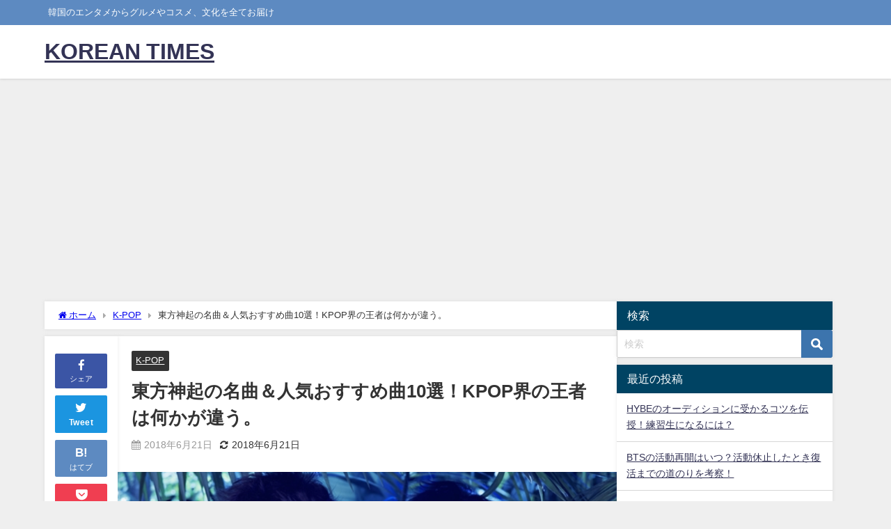

--- FILE ---
content_type: text/html; charset=UTF-8
request_url: http://kpop-times.com/2018/06/21/tvxq-recommend/
body_size: 17716
content:
<!DOCTYPE html>
<html lang="ja">
<head>
<meta charset="utf-8">
<meta http-equiv="X-UA-Compatible" content="IE=edge">
<meta name="viewport" content="width=device-width, initial-scale=1" />
<title>東方神起の名曲＆人気おすすめ曲10選！KPOP界の王者は何かが違う。 | KOREAN TIMES</title>
<meta name="description" content="2003年にデビューし、今でも世界中で大人気の東方神起。私は彼らが日本デビューしたあたりからずっと見ていました。 私にとって、5人の時の東方神起も2人になった東方神起も「東方神起」です。昔の曲には名曲">
<meta name="thumbnail" content="http://kpop-times.com/wp-content/uploads/2018/06/5abde67e8433e3f51a2a9ff95b63217e-150x150.png" /><!-- Diver OGP -->
<meta property="og:locale" content="ja_JP" />
<meta property="og:title" content="東方神起の名曲＆人気おすすめ曲10選！KPOP界の王者は何かが違う。" />
<meta property="og:description" content="2003年にデビューし、今でも世界中で大人気の東方神起。私は彼らが日本デビューしたあたりからずっと見ていました。 私にとって、5人の時の東方神起も2人になった東方神起も「東方神起」です。昔の曲には名曲" />
<meta property="og:type" content="article" />
<meta property="og:url" content="http://kpop-times.com/2018/06/21/tvxq-recommend/" />
<meta property="og:image" content="http://kpop-times.com/wp-content/uploads/2018/06/5abde67e8433e3f51a2a9ff95b63217e.png" />
<meta property="og:site_name" content="KOREAN TIMES" />
<meta name="twitter:card" content="summary_large_image" />
<meta name="twitter:title" content="東方神起の名曲＆人気おすすめ曲10選！KPOP界の王者は何かが違う。" />
<meta name="twitter:url" content="http://kpop-times.com/2018/06/21/tvxq-recommend/" />
<meta name="twitter:description" content="2003年にデビューし、今でも世界中で大人気の東方神起。私は彼らが日本デビューしたあたりからずっと見ていました。 私にとって、5人の時の東方神起も2人になった東方神起も「東方神起」です。昔の曲には名曲" />
<meta name="twitter:image" content="http://kpop-times.com/wp-content/uploads/2018/06/5abde67e8433e3f51a2a9ff95b63217e.png" />
<!-- / Diver OGP -->
<link rel="canonical" href="http://kpop-times.com/2018/06/21/tvxq-recommend/">
<link rel="shortcut icon" href="">
<!--[if IE]>
		<link rel="shortcut icon" href="">
<![endif]-->
<link rel="apple-touch-icon" href="" />

<!-- All in One SEO Pack 2.4.3.1 by Michael Torbert of Semper Fi Web Design[188,229] -->
<link rel="canonical" href="http://kpop-times.com/2018/06/21/tvxq-recommend/" />
<!-- /all in one seo pack -->
<link rel='dns-prefetch' href='//cdnjs.cloudflare.com' />
<link rel='dns-prefetch' href='//s.w.org' />
<link rel="alternate" type="application/rss+xml" title="KOREAN TIMES &raquo; フィード" href="http://kpop-times.com/feed/" />
<link rel="alternate" type="application/rss+xml" title="KOREAN TIMES &raquo; コメントフィード" href="http://kpop-times.com/comments/feed/" />
<link rel="alternate" type="application/rss+xml" title="KOREAN TIMES &raquo; 東方神起の名曲＆人気おすすめ曲10選！KPOP界の王者は何かが違う。 のコメントのフィード" href="http://kpop-times.com/2018/06/21/tvxq-recommend/feed/" />
<link rel='stylesheet'   href='http://kpop-times.com/wp-content/themes/diver/css/style.min.css?ver=4.9.28&#038;theme=4.9.9'  media='all'>
<link rel='stylesheet'   href='http://kpop-times.com/wp-content/themes/diver_child/style.css?theme=4.9.9'  media='all'>
<script src='http://kpop-times.com/wp-includes/js/jquery/jquery.js?ver=1.12.4&#038;theme=4.9.9'></script>
<script src='http://kpop-times.com/wp-includes/js/jquery/jquery-migrate.min.js?ver=1.4.1&#038;theme=4.9.9'></script>
<link rel='https://api.w.org/' href='http://kpop-times.com/wp-json/' />
<link rel="EditURI" type="application/rsd+xml" title="RSD" href="http://kpop-times.com/xmlrpc.php?rsd" />
<link rel="wlwmanifest" type="application/wlwmanifest+xml" href="http://kpop-times.com/wp-includes/wlwmanifest.xml" /> 
<meta name="generator" content="WordPress 4.9.28" />
<link rel='shortlink' href='http://kpop-times.com/?p=955' />
<link rel="alternate" type="application/json+oembed" href="http://kpop-times.com/wp-json/oembed/1.0/embed?url=http%3A%2F%2Fkpop-times.com%2F2018%2F06%2F21%2Ftvxq-recommend%2F" />
<link rel="alternate" type="text/xml+oembed" href="http://kpop-times.com/wp-json/oembed/1.0/embed?url=http%3A%2F%2Fkpop-times.com%2F2018%2F06%2F21%2Ftvxq-recommend%2F&#038;format=xml" />
<script async src="https://pagead2.googlesyndication.com/pagead/js/adsbygoogle.js?client=ca-pub-1253861627861314"
     crossorigin="anonymous"></script><script type="application/ld+json" class="json-ld">[
    {
        "@context": "https://schema.org",
        "@type": "BlogPosting",
        "mainEntityOfPage": {
            "@type": "WebPage",
            "@id": "http://kpop-times.com/2018/06/21/tvxq-recommend/"
        },
        "headline": "東方神起の名曲＆人気おすすめ曲10選！KPOP界の王者は何かが違う。",
        "image": [
            "http://kpop-times.com/wp-content/uploads/2018/06/5abde67e8433e3f51a2a9ff95b63217e.png",
            "http://kpop-times.com/wp-content/uploads/2018/06/5abde67e8433e3f51a2a9ff95b63217e-300x172.png",
            "http://kpop-times.com/wp-content/uploads/2018/06/5abde67e8433e3f51a2a9ff95b63217e-150x150.png"
        ],
        "description": "2003年にデビューし、今でも世界中で大人気の東方神起。私は彼らが日本デビューしたあたりからずっと見ていました。 私にとって、5人の時の東方神起も2人になった東方神起も「東方神起」です。昔の曲には名曲",
        "datePublished": "2018-06-21T08:41:20+00:00",
        "dateModified": "2018-06-21T08:41:20+00:00",
        "articleSection": [
            "K-POP"
        ],
        "author": {
            "@type": "Person",
            "name": "kdragon725",
            "url": "http://kpop-times.com/author/kdragon725/"
        },
        "publisher": {
            "@context": "http://schema.org",
            "@type": "Organization",
            "name": "KOREAN TIMES",
            "description": "韓国のエンタメからグルメやコスメ、文化を全てお届け",
            "logo": null
        }
    }
]</script>
<style>body{background-image:url('');}</style> <style> #onlynav ul ul,#nav_fixed #nav ul ul,.header-logo #nav ul ul {visibility:hidden;opacity:0;transition:.2s ease-in-out;transform:translateY(10px);}#onlynav ul ul ul,#nav_fixed #nav ul ul ul,.header-logo #nav ul ul ul {transform:translateX(-20px) translateY(0);}#onlynav ul li:hover > ul,#nav_fixed #nav ul li:hover > ul,.header-logo #nav ul li:hover > ul{visibility:visible;opacity:1;transform:translateY(0);}#onlynav ul ul li:hover > ul,#nav_fixed #nav ul ul li:hover > ul,.header-logo #nav ul ul li:hover > ul{transform:translateX(0) translateY(0);}</style><style>body{background-color:#efefef;color:#333333;}:where(a){color:#333355;}:where(a):hover{color:#6495ED}:where(.content){color:#000;}:where(.content) a{color:#6f97bc;}:where(.content) a:hover{color:#6495ED;}.header-wrap,#header ul.sub-menu, #header ul.children,#scrollnav,.description_sp{background:#ffffff;color:#333333}.header-wrap a,#scrollnav a,div.logo_title{color:#333355;}.header-wrap a:hover,div.logo_title:hover{color:#6495ED}.drawer-nav-btn span{background-color:#333355;}.drawer-nav-btn:before,.drawer-nav-btn:after {border-color:#333355;}#scrollnav ul li a{background:rgba(255,255,255,.8);color:#505050}.header_small_menu{background:#5d8ac1;color:#fff}.header_small_menu a{color:#fff}.header_small_menu a:hover{color:#6495ED}#nav_fixed.fixed, #nav_fixed #nav ul ul{background:#ffffff;color:#333333}#nav_fixed.fixed a,#nav_fixed .logo_title{color:#333355}#nav_fixed.fixed a:hover{color:#6495ED}#nav_fixed .drawer-nav-btn:before,#nav_fixed .drawer-nav-btn:after{border-color:#333355;}#nav_fixed .drawer-nav-btn span{background-color:#333355;}#onlynav{background:#fff;color:#333}#onlynav ul li a{color:#333}#onlynav ul ul.sub-menu{background:#fff}#onlynav div > ul > li > a:before{border-color:#333}#onlynav ul > li:hover > a:hover,#onlynav ul>li:hover>a,#onlynav ul>li:hover li:hover>a,#onlynav ul li:hover ul li ul li:hover > a{background:#5d8ac1;color:#fff}#onlynav ul li ul li ul:before{border-left-color:#fff}#onlynav ul li:last-child ul li ul:before{border-right-color:#fff}#bigfooter{background:#fff;color:#333333}#bigfooter a{color:#333355}#bigfooter a:hover{color:#6495ED}#footer{background:#fff;color:#999}#footer a{color:#333355}#footer a:hover{color:#6495ED}#sidebar .widget{background:#fff;color:#333;}#sidebar .widget a{color:#333355;}#sidebar .widget a:hover{color:#6495ED;}.post-box-contents,#main-wrap #pickup_posts_container img,.hentry, #single-main .post-sub,.navigation,.single_thumbnail,.in_loop,#breadcrumb,.pickup-cat-list,.maintop-widget, .mainbottom-widget,#share_plz,.sticky-post-box,.catpage_content_wrap,.cat-post-main{background:#fff;}.post-box{border-color:#eee;}.drawer_content_title,.searchbox_content_title{background:#eee;color:#333;}.drawer-nav,#header_search{background:#fff}.drawer-nav,.drawer-nav a,#header_search,#header_search a{color:#000}#footer_sticky_menu{background:rgba(255,255,255,.8)}.footermenu_col{background:rgba(255,255,255,.8);color:#333;}a.page-numbers{background:#afafaf;color:#fff;}.pagination .current{background:#607d8b;color:#fff;}</style><style>@media screen and (min-width:1201px){#main-wrap,.header-wrap .header-logo,.header_small_content,.bigfooter_wrap,.footer_content,.container_top_widget,.container_bottom_widget{width:90;}}@media screen and (max-width:1200px){ #main-wrap,.header-wrap .header-logo, .header_small_content, .bigfooter_wrap,.footer_content, .container_top_widget, .container_bottom_widget{width:96;}}@media screen and (max-width:768px){#main-wrap,.header-wrap .header-logo,.header_small_content,.bigfooter_wrap,.footer_content,.container_top_widget,.container_bottom_widget{width:100%;}}@media screen and (min-width:960px){#sidebar {width:310px;}}</style><style>@media screen and (min-width:1201px){#main-wrap{width:90;}}@media screen and (max-width:1200px){ #main-wrap{width:96;}}</style><style type="text/css" id="diver-custom-heading-css">.content h2:where(:not([class])),:where(.is-editor-blocks) :where(.content) h2:not(.sc_heading){color:#fff;background-color:#607d8b;text-align:left;border-radius:5px;}.content h3:where(:not([class])),:where(.is-editor-blocks) :where(.content) h3:not(.sc_heading){color:#000;background-color:#000;text-align:left;border-bottom:2px solid #000;background:transparent;padding-left:0px;padding-right:0px;}.content h4:where(:not([class])),:where(.is-editor-blocks) :where(.content) h4:not(.sc_heading){color:#000;background-color:#000;text-align:left;background:transparent;display:flex;align-items:center;padding:0px;}.content h4:where(:not([class])):before,:where(.is-editor-blocks) :where(.content) h4:not(.sc_heading):before{content:"";width:.6em;height:.6em;margin-right:.6em;background-color:#000;transform:rotate(45deg);}.content h5:where(:not([class])),:where(.is-editor-blocks) :where(.content) h5:not(.sc_heading){color:#000;}</style><style type="text/css">.broken_link, a.broken_link {
	text-decoration: line-through;
}</style>
<script src="https://www.youtube.com/iframe_api"></script>

</head>
<body itemscope="itemscope" itemtype="http://schema.org/WebPage" class="post-template-default single single-post postid-955 single-format-standard l-sidebar-right">

<div id="container">
<!-- header -->
	<!-- lpページでは表示しない -->
	<div id="header" class="clearfix">
					<header class="header-wrap" role="banner" itemscope="itemscope" itemtype="http://schema.org/WPHeader">
			<div class="header_small_menu clearfix">
		<div class="header_small_content">
			<div id="description">韓国のエンタメからグルメやコスメ、文化を全てお届け</div>
			<nav class="header_small_menu_right" role="navigation" itemscope="itemscope" itemtype="http://scheme.org/SiteNavigationElement">
							</nav>
		</div>
	</div>

			<div class="header-logo clearfix">
				

				<!-- /Navigation -->

								<div id="logo">
										<a href="http://kpop-times.com/">
													<div class="logo_title">KOREAN TIMES</div>
											</a>
				</div>
									<nav id="nav" role="navigation" itemscope="itemscope" itemtype="http://scheme.org/SiteNavigationElement">
											</nav>
							</div>
		</header>
		<nav id="scrollnav" role="navigation" itemscope="itemscope" itemtype="http://scheme.org/SiteNavigationElement">
					</nav>
		
		<div id="nav_fixed">
		<div class="header-logo clearfix">
			<!-- Navigation -->
			

			<!-- /Navigation -->
			<div class="logo clearfix">
				<a href="http://kpop-times.com/">
											<div class="logo_title">KOREAN TIMES</div>
									</a>
			</div>
					<nav id="nav" role="navigation" itemscope="itemscope" itemtype="http://scheme.org/SiteNavigationElement">
							</nav>
				</div>
	</div>
							</div>
	<div class="d_sp">
		</div>
	
	<div id="main-wrap">
	<!-- main -->
		<div class="l-main-container">
		<main id="single-main"  style="margin-right:-330px;padding-right:330px;" role="main">
					
								<div id="breadcrumb"><ul itemscope itemtype="http://schema.org/BreadcrumbList"><li itemprop="itemListElement" itemscope itemtype="http://schema.org/ListItem"><a href="http://kpop-times.com/" itemprop="item"><span itemprop="name"><i class="fa fa-home" aria-hidden="true"></i> ホーム</span></a><meta itemprop="position" content="1" /></li><li itemprop="itemListElement" itemscope itemtype="http://schema.org/ListItem"><a href="http://kpop-times.com/category/k-pop/" itemprop="item"><span itemprop="name">K-POP</span></a><meta itemprop="position" content="2" /></li><li itemprop="itemListElement" itemscope itemtype="http://schema.org/ListItem"><span itemprop="name">東方神起の名曲＆人気おすすめ曲10選！KPOP界の王者は何かが違う。</span><meta itemprop="position" content="3" /></li></ul></div> 
					<div id="content_area" class="fadeIn animated">
						<div class="content_area_side">
	<div id="share_plz">

		
			<div class="fb-like share_sns" data-href="http%3A%2F%2Fkpop-times.com%2F2018%2F06%2F21%2Ftvxq-recommend%2F" data-layout="box_count" data-action="like" data-show-faces="true" data-share="false"></div>

			<div class="share-fb share_sns">
			<a href="http://www.facebook.com/share.php?u=http%3A%2F%2Fkpop-times.com%2F2018%2F06%2F21%2Ftvxq-recommend%2F" onclick="window.open(this.href,'FBwindow','width=650,height=450,menubar=no,toolbar=no,scrollbars=yes');return false;" title="Facebookでシェア"><i class="fa fa-facebook" style="font-size:1.5em;padding-top: 4px;"></i><br>シェア
						</a>
			</div>
							<div class="sc-tw share_sns"><a data-url="http%3A%2F%2Fkpop-times.com%2F2018%2F06%2F21%2Ftvxq-recommend%2F" href="http://twitter.com/share?text=%E6%9D%B1%E6%96%B9%E7%A5%9E%E8%B5%B7%E3%81%AE%E5%90%8D%E6%9B%B2%EF%BC%86%E4%BA%BA%E6%B0%97%E3%81%8A%E3%81%99%E3%81%99%E3%82%81%E6%9B%B210%E9%81%B8%EF%BC%81KPOP%E7%95%8C%E3%81%AE%E7%8E%8B%E8%80%85%E3%81%AF%E4%BD%95%E3%81%8B%E3%81%8C%E9%81%95%E3%81%86%E3%80%82&url=http%3A%2F%2Fkpop-times.com%2F2018%2F06%2F21%2Ftvxq-recommend%2F" data-lang="ja" data-dnt="false" target="_blank"><i class="fa fa-twitter" style="font-size:1.5em;padding-top: 4px;"></i><br>Tweet
						</a></div>

		
					<div class="share-hatebu share_sns">       
			<a href="http://b.hatena.ne.jp/add?mode=confirm&url=http%3A%2F%2Fkpop-times.com%2F2018%2F06%2F21%2Ftvxq-recommend%2F&title=%E6%9D%B1%E6%96%B9%E7%A5%9E%E8%B5%B7%E3%81%AE%E5%90%8D%E6%9B%B2%EF%BC%86%E4%BA%BA%E6%B0%97%E3%81%8A%E3%81%99%E3%81%99%E3%82%81%E6%9B%B210%E9%81%B8%EF%BC%81KPOP%E7%95%8C%E3%81%AE%E7%8E%8B%E8%80%85%E3%81%AF%E4%BD%95%E3%81%8B%E3%81%8C%E9%81%95%E3%81%86%E3%80%82" onclick="window.open(this.href, 'HBwindow', 'width=600, height=400, menubar=no, toolbar=no, scrollbars=yes'); return false;" target="_blank"><div style="font-weight: bold;font-size: 1.5em">B!</div><span class="text">はてブ</span></a>
			</div>
		
					<div class="share-pocket share_sns">
			<a href="http://getpocket.com/edit?url=http%3A%2F%2Fkpop-times.com%2F2018%2F06%2F21%2Ftvxq-recommend%2F&title=%E6%9D%B1%E6%96%B9%E7%A5%9E%E8%B5%B7%E3%81%AE%E5%90%8D%E6%9B%B2%EF%BC%86%E4%BA%BA%E6%B0%97%E3%81%8A%E3%81%99%E3%81%99%E3%82%81%E6%9B%B210%E9%81%B8%EF%BC%81KPOP%E7%95%8C%E3%81%AE%E7%8E%8B%E8%80%85%E3%81%AF%E4%BD%95%E3%81%8B%E3%81%8C%E9%81%95%E3%81%86%E3%80%82" onclick="window.open(this.href, 'FBwindow', 'width=550, height=350, menubar=no, toolbar=no, scrollbars=yes'); return false;"><i class="fa fa-get-pocket" style="font-weight: bold;font-size: 1.5em"></i><span class="text">Pocket</span>
							</a></div>
		
							<div class="share-feedly share_sns">
			<a href="https://feedly.com/i/subscription/feed%2Fhttp%3A%2F%2Fkpop-times.com%2Ffeed" target="_blank"><i class="fa fa-rss" aria-hidden="true" style="font-weight: bold;font-size: 1.5em"></i><span class="text">Feedly</span>
						</a></div>
			</div>
</div>
						<article id="post-955" class="post-955 post type-post status-publish format-standard has-post-thumbnail hentry category-k-pop">
							<header>
								<div class="post-meta clearfix">
									<div class="cat-tag">
																					<div class="single-post-category" style="background:"><a href="http://kpop-times.com/category/k-pop/" rel="category tag">K-POP</a></div>
																													</div>

									<h1 class="single-post-title entry-title">東方神起の名曲＆人気おすすめ曲10選！KPOP界の王者は何かが違う。</h1>
									<div class="post-meta-bottom">
																			<time class="single-post-date published updated" datetime="2018-06-21"><i class="fa fa-calendar" aria-hidden="true"></i>2018年6月21日</time>
																												<time class="single-post-date modified" datetime="2018-06-21"><i class="fa fa-refresh" aria-hidden="true"></i>2018年6月21日</time>
																		
									</div>
																	</div>
								<figure class="single_thumbnail lazyload" data-bg="http://kpop-times.com/wp-content/uploads/2018/06/5abde67e8433e3f51a2a9ff95b63217e.png"><img src="http://kpop-times.com/wp-content/uploads/2018/06/5abde67e8433e3f51a2a9ff95b63217e.png" width="1292" height="740" alt="東方神起の名曲＆人気おすすめ曲10選！KPOP界の王者は何かが違う。"></figure>

<div class="share" >
			<div class="sns big c5">
			<ul class="clearfix">
			<!--Facebookボタン-->  
			    
			<li>
			<a class="facebook" href="https://www.facebook.com/share.php?u=http%3A%2F%2Fkpop-times.com%2F2018%2F06%2F21%2Ftvxq-recommend%2F" onclick="window.open(this.href, 'FBwindow', 'width=650, height=450, menubar=no, toolbar=no, scrollbars=yes'); return false;"><i class="fa fa-facebook"></i><span class="sns_name">Facebook</span>
						</a>
			</li>
			
			<!--ツイートボタン-->
						<li> 
			<a class="twitter" target="blank" href="https://twitter.com/intent/tweet?url=http%3A%2F%2Fkpop-times.com%2F2018%2F06%2F21%2Ftvxq-recommend%2F&text=%E6%9D%B1%E6%96%B9%E7%A5%9E%E8%B5%B7%E3%81%AE%E5%90%8D%E6%9B%B2%EF%BC%86%E4%BA%BA%E6%B0%97%E3%81%8A%E3%81%99%E3%81%99%E3%82%81%E6%9B%B210%E9%81%B8%EF%BC%81KPOP%E7%95%8C%E3%81%AE%E7%8E%8B%E8%80%85%E3%81%AF%E4%BD%95%E3%81%8B%E3%81%8C%E9%81%95%E3%81%86%E3%80%82&tw_p=tweetbutton"><i class="fa fa-twitter"></i><span class="sns_name">Twitter</span>
						</a>
			</li>
			
			<!--はてブボタン--> 
			     
			<li>       
			<a class="hatebu" href="https://b.hatena.ne.jp/add?mode=confirm&url=http%3A%2F%2Fkpop-times.com%2F2018%2F06%2F21%2Ftvxq-recommend%2F&title=%E6%9D%B1%E6%96%B9%E7%A5%9E%E8%B5%B7%E3%81%AE%E5%90%8D%E6%9B%B2%EF%BC%86%E4%BA%BA%E6%B0%97%E3%81%8A%E3%81%99%E3%81%99%E3%82%81%E6%9B%B210%E9%81%B8%EF%BC%81KPOP%E7%95%8C%E3%81%AE%E7%8E%8B%E8%80%85%E3%81%AF%E4%BD%95%E3%81%8B%E3%81%8C%E9%81%95%E3%81%86%E3%80%82" onclick="window.open(this.href, 'HBwindow', 'width=600, height=400, menubar=no, toolbar=no, scrollbars=yes'); return false;" target="_blank"><span class="sns_name">はてブ</span>
						</a>
			</li>
			

			<!--LINEボタン--> 
			
			<!--ポケットボタン-->  
			       
			<li>
			<a class="pocket" href="https://getpocket.com/edit?url=http%3A%2F%2Fkpop-times.com%2F2018%2F06%2F21%2Ftvxq-recommend%2F&title=%E6%9D%B1%E6%96%B9%E7%A5%9E%E8%B5%B7%E3%81%AE%E5%90%8D%E6%9B%B2%EF%BC%86%E4%BA%BA%E6%B0%97%E3%81%8A%E3%81%99%E3%81%99%E3%82%81%E6%9B%B210%E9%81%B8%EF%BC%81KPOP%E7%95%8C%E3%81%AE%E7%8E%8B%E8%80%85%E3%81%AF%E4%BD%95%E3%81%8B%E3%81%8C%E9%81%95%E3%81%86%E3%80%82" onclick="window.open(this.href, 'FBwindow', 'width=550, height=350, menubar=no, toolbar=no, scrollbars=yes'); return false;"><i class="fa fa-get-pocket"></i><span class="sns_name">Pocket</span>
						</a></li>
			
			<!--Feedly-->  
			  
			     
			<li>
			<a class="feedly" href="https://feedly.com/i/subscription/feed%2Fhttp%3A%2F%2Fkpop-times.com%2Ffeed" target="_blank"><i class="fa fa-rss" aria-hidden="true"></i><span class="sns_name">Feedly</span>
						</a></li>
						</ul>

		</div>
	</div>
							</header>
							<section class="single-post-main">
																		

									<div class="content">
																		<p><strong>2003年にデビューし、今でも世界中で大人気の東方神起</strong>。私は彼らが日本デビューしたあたりからずっと見ていました。</p>
<p>私にとって、<strong>5人の時の東方神起も2人になった東方神起も「東方神起」です</strong>。昔の曲には名曲も多く、その曲は2人体制になった今も語り継がれています。</p>
<p>今回は、日本で大記録を次々に打ち立てている東方神起の歴史を改めて振り返る意味も込めて、<strong><span style="color: #ff0000;">「東方神起の名曲＆人気おすすめ曲10選」</span></strong>をお届けします。</p>
<h2>目次</h2>
<ul>
<li><strong>日本で数々の記録を打ち立てる東方神起</strong></li>
<li><strong>東方神起が今の「KPOPブーム」を作った</strong></li>
<li><strong>東方神起の名曲＆人気おすすめ曲10選</strong></li>
<li><strong>今後も世界中でKING OF KPOPとして在り続ける東方神起</strong></li>
</ul>
<h3>日本で数々の記録を打ち立てる東方神起</h3>
<p><img class="aligncenter wp-image-981 size-large" src="http://kpop-times.com/wp-content/uploads/2018/06/f9c37f85c69c5a2ff11ee7fd3de47ed0-1024x689.png" alt="東方神起" width="680" height="458" srcset="http://kpop-times.com/wp-content/uploads/2018/06/f9c37f85c69c5a2ff11ee7fd3de47ed0-1024x689.png 1024w, http://kpop-times.com/wp-content/uploads/2018/06/f9c37f85c69c5a2ff11ee7fd3de47ed0-300x202.png 300w, http://kpop-times.com/wp-content/uploads/2018/06/f9c37f85c69c5a2ff11ee7fd3de47ed0-768x517.png 768w, http://kpop-times.com/wp-content/uploads/2018/06/f9c37f85c69c5a2ff11ee7fd3de47ed0-320x215.png 320w, http://kpop-times.com/wp-content/uploads/2018/06/f9c37f85c69c5a2ff11ee7fd3de47ed0.png 1314w" sizes="(max-width: 680px) 100vw, 680px" /></p>
<p><strong>先日の日産スタジアムライブを大成功に終えた、東方神起</strong>。こんなに頻繁に日産スタジアムでライブをするKPOPアイドルは、なかなかいません。</p>
<p>このようにライブ動員数やCD売り上げなど、<strong><span style="color: #ff0000;">数々の記録を打ち立てているのが東方神起</span></strong>です。普通は除隊後の活動は、入隊前よりも上手くいかないのですが、東方神起は逆。</p>
<p><strong>除隊後も日本での人気が根強く、未だに新しいファンも増えています</strong>。デビュー時は5人でしたが、メンバーの脱退など様々な壁を乗り越えてきたからこその今。</p>
<p>ファンも、東方神起を守ってくれている2人を応援したいという気持ちが強いのでしょう。<strong>ファンと共に歩んだ苦楽は、今の東方神起の2人にとってもかけがえのない存在</strong>。</p>
<p>日本での輝かしい記録の裏には、<strong>「ファンと東方神起の絆」</strong>が隠されているのです。</p>
<h3>東方神起が今の「KPOPブーム」を作った</h3>
<p><img class="aligncenter wp-image-982 size-large" src="http://kpop-times.com/wp-content/uploads/2018/06/2a20d78617add4b5508d113ceca30538-1024x581.png" alt="東方神起" width="680" height="386" srcset="http://kpop-times.com/wp-content/uploads/2018/06/2a20d78617add4b5508d113ceca30538-1024x581.png 1024w, http://kpop-times.com/wp-content/uploads/2018/06/2a20d78617add4b5508d113ceca30538-300x170.png 300w, http://kpop-times.com/wp-content/uploads/2018/06/2a20d78617add4b5508d113ceca30538-768x436.png 768w, http://kpop-times.com/wp-content/uploads/2018/06/2a20d78617add4b5508d113ceca30538-320x182.png 320w, http://kpop-times.com/wp-content/uploads/2018/06/2a20d78617add4b5508d113ceca30538.png 1262w" sizes="(max-width: 680px) 100vw, 680px" /></p>
<p>防弾少年団やTWICEなど、大変多くのKPOPグループが日本で活動していますが、<strong><span style="color: #ff0000;">この当たり前の状況を作ってくれたのは「東方神起」なのです<span style="color: #000000;">。</span></span></strong></p>
<p>悲しくも、10代前半の子達は東方神起をあまり知らない。名前は聞いたことがあっても、曲はあまり聴かない。</p>
<p>しかし、別にそれが悪いとは言いません。<strong>何を聴くか、誰を好きになるのかは自由</strong>ですから。ただ、KPOPを愛している人たちに、<strong>「今のKPOPブームがあるのは東方神起の活動があったから」</strong>ということを、頭の隅に置いておいてほしいです。</p>
<p>まだKPOPが日本に浸透していないころから日本で地道に活動をし、時には批判されることもありながら、頑張って活動してきました。</p>
<p><strong>その血と涙の努力が、今のKPOPブームのきっかけに繋がっている</strong>のです。</p>
<h3>東方神起の名曲＆人気おすすめ曲10選</h3>
<p>ここでは東方神起の歴史や時代を知るために、<strong><span style="color: #ff0000;">「東方神起の名曲＆人気おすすめ曲10選」</span></strong>をお届けします。</p>
<p><strong>今活躍している若手KPOPアイドルも、憧れる東方神起</strong>。彼らの素敵な楽曲を見ていきましょう。</p>
<h4>①Purple Line</h4>
<p><div class="youtube-container"><iframe src="//www.youtube.com/embed/_1OIO3cYpzo" width="562" height="315" allowfullscreen="allowfullscreen"></iframe></div></p>
<p>Purple Lineは<span style="color: #0000ff;"><strong>「とにかくダンスがかっこいい」</strong></span>。ステージでのパワフルさに思わずクラっとしちゃいます。2人体制になってからも、ライブでは定番の曲です。</p>
<h4>②どうして君を好きになってしまったのだろう</h4>
<p><div class="youtube-container"><iframe src="//www.youtube.com/embed/XcAr48e2x68" width="562" height="315" allowfullscreen="allowfullscreen"></iframe></div></p>
<p><span style="color: #0000ff;"><strong>東方神起のバラードといえば、この曲</strong></span>。この曲がリリースされた時は、好きな男性に歌ってほしいカラオケ曲としても人気でした。</p>
<p>2人体制になってからも、再レコーディングして新しい雰囲気で生まれ変わっているのでそちらも注目です。</p>
<h4>③Stand By U</h4>
<p><div class="youtube-container"><iframe src="//www.youtube.com/embed/LLzujr-rgkI" width="562" height="315" allowfullscreen="allowfullscreen"></iframe></div></p>
<p><span style="color: #0000ff;"><strong>5人で最後に出演した紅白で歌唱した、東方神起ファンにとって感慨深い楽曲</strong></span>。私もバラードの中だったら、この曲が1番好きです。</p>
<p>とにかく歌詞が良く、<strong>「大切な人が誰かのものになってしまった男性の心情」</strong>を歌っています。</p>
<h4>④Summer Dream</h4>
<p><div class="youtube-container"><iframe src="//www.youtube.com/embed/va4eNqvEi1E" width="562" height="315" allowfullscreen="allowfullscreen"></iframe></div></p>
<p>東方神起の数ある楽曲の中でも、<span style="color: #0000ff;"><strong>「かなり爽やかで、夏を感じられるナンバー」</strong></span>。ライブでも盛り上がり必須で、ファンの間でも大人気の楽曲です。</p>
<h4>⑤Rising Sun</h4>
<p><div class="youtube-container"><iframe src="//www.youtube.com/embed/domZqapx0FI" width="562" height="315" allowfullscreen="allowfullscreen"></iframe></div></p>
<p>とにかく<span style="color: #0000ff;"><strong>「踊る！叫ぶ！暴れる！」</strong></span>。この3つの言葉がぴったりな楽曲です。振り付けも激しく、パフォーマンス後はメンバーもかなり疲れるそう。</p>
<p><strong>東方神起の曲の中でも、ダンスが激しく男らしい楽曲</strong>となっています。</p>
<h4>⑥Why?（Keep Your Head Down）</h4>
<p><div class="youtube-container"><iframe src="//www.youtube.com/embed/djJb5iSL0Do" width="562" height="315" allowfullscreen="allowfullscreen"></iframe></div></p>
<p><span style="color: #0000ff;"><strong>2人体制になってから、初めてリリースされた楽曲</strong></span>。2人の思いがこの曲に反映されていると話題になりました。</p>
<p>2人なってしまって悲しんだ人もたくさんいますが、<strong>東方神起の名前を守ろうという決意が表れた楽曲</strong>です。</p>
<h4>⑦Duet</h4>
<p><div class="youtube-container"><iframe src="//www.youtube.com/embed/qASIOOaGMJI" width="562" height="315" allowfullscreen="allowfullscreen"></iframe></div></p>
<p><span style="color: #0000ff;"><strong>チャンミンとユノの素晴らしいハーモニーが感じられるバラード曲</strong></span>。2人でもバラードが歌えることを証明しています。</p>
<p>タイトルの「Duet」も、2人の関係を表現しているようで良いですよね。</p>
<h4>⑧STILL</h4>
<p><div class="youtube-container"><iframe src="//www.youtube.com/embed/aDz-8v2Rabc" width="562" height="315" allowfullscreen="allowfullscreen"></iframe></div></p>
<p>2人体制になってから、こんな素敵なバラード曲が生まれるとは思いませんでした。私が2人の東方神起を好きになったのもこの曲がきっかけです。</p>
<p><span style="color: #0000ff;"><strong>東方神起はダンスだけじゃないというのが、肌で感じられます</strong></span>。</p>
<h4>⑨Catch Me-If you wanna-</h4>
<p><div class="youtube-container"><iframe src="//www.youtube.com/embed/FeVkk7nASPI" width="562" height="315" allowfullscreen="allowfullscreen"></iframe></div></p>
<p><span style="color: #0000ff;"><strong>奇抜な振り付けとたくましさで、女性ファンはメロメロ</strong></span>。東方神起の男らしさを最大限に生かした、THE東方神起とも言える楽曲です。</p>
<h4>⑩Hug</h4>
<p><div class="youtube-container"><iframe src="//www.youtube.com/embed/xQ635vE2RQI" width="562" height="315" allowfullscreen="allowfullscreen"></iframe></div></p>
<p><span style="color: #0000ff;"><strong>東方神起を語る上では、絶対に外せない楽曲</strong></span>。5人のデビュー曲で、ここから東方神起が始まりました。</p>
<p><strong>まだ初々しい、少年の姿を楽しんでください</strong>。少年の頃、スターを夢見てがむしゃらに頑張っていた時代です。</p>
<h3>今後も世界中でKING OF KPOPとして在り続ける東方神起</h3>
<p>東方神起の歴史は、これで終わりません。今後もさらに世界中で活躍していくと信じていますし、絶対にそうなります。</p>
<p>言葉では表しにくいのですが、東方神起って別格というか殿堂入りみたいな感じがるのです。今後もKING OF KPOPとして、KPOP界を引っ張っていってほしいですね。</p>
									</div>

									
									<div class="bottom_ad clearfix">
																						
																		</div>

									

<div class="share" >
			<div class="sns big c5">
			<ul class="clearfix">
			<!--Facebookボタン-->  
			    
			<li>
			<a class="facebook" href="https://www.facebook.com/share.php?u=http%3A%2F%2Fkpop-times.com%2F2018%2F06%2F21%2Ftvxq-recommend%2F" onclick="window.open(this.href, 'FBwindow', 'width=650, height=450, menubar=no, toolbar=no, scrollbars=yes'); return false;"><i class="fa fa-facebook"></i><span class="sns_name">Facebook</span>
						</a>
			</li>
			
			<!--ツイートボタン-->
						<li> 
			<a class="twitter" target="blank" href="https://twitter.com/intent/tweet?url=http%3A%2F%2Fkpop-times.com%2F2018%2F06%2F21%2Ftvxq-recommend%2F&text=%E6%9D%B1%E6%96%B9%E7%A5%9E%E8%B5%B7%E3%81%AE%E5%90%8D%E6%9B%B2%EF%BC%86%E4%BA%BA%E6%B0%97%E3%81%8A%E3%81%99%E3%81%99%E3%82%81%E6%9B%B210%E9%81%B8%EF%BC%81KPOP%E7%95%8C%E3%81%AE%E7%8E%8B%E8%80%85%E3%81%AF%E4%BD%95%E3%81%8B%E3%81%8C%E9%81%95%E3%81%86%E3%80%82&tw_p=tweetbutton"><i class="fa fa-twitter"></i><span class="sns_name">Twitter</span>
						</a>
			</li>
			
			<!--はてブボタン--> 
			     
			<li>       
			<a class="hatebu" href="https://b.hatena.ne.jp/add?mode=confirm&url=http%3A%2F%2Fkpop-times.com%2F2018%2F06%2F21%2Ftvxq-recommend%2F&title=%E6%9D%B1%E6%96%B9%E7%A5%9E%E8%B5%B7%E3%81%AE%E5%90%8D%E6%9B%B2%EF%BC%86%E4%BA%BA%E6%B0%97%E3%81%8A%E3%81%99%E3%81%99%E3%82%81%E6%9B%B210%E9%81%B8%EF%BC%81KPOP%E7%95%8C%E3%81%AE%E7%8E%8B%E8%80%85%E3%81%AF%E4%BD%95%E3%81%8B%E3%81%8C%E9%81%95%E3%81%86%E3%80%82" onclick="window.open(this.href, 'HBwindow', 'width=600, height=400, menubar=no, toolbar=no, scrollbars=yes'); return false;" target="_blank"><span class="sns_name">はてブ</span>
						</a>
			</li>
			

			<!--LINEボタン--> 
			
			<!--ポケットボタン-->  
			       
			<li>
			<a class="pocket" href="https://getpocket.com/edit?url=http%3A%2F%2Fkpop-times.com%2F2018%2F06%2F21%2Ftvxq-recommend%2F&title=%E6%9D%B1%E6%96%B9%E7%A5%9E%E8%B5%B7%E3%81%AE%E5%90%8D%E6%9B%B2%EF%BC%86%E4%BA%BA%E6%B0%97%E3%81%8A%E3%81%99%E3%81%99%E3%82%81%E6%9B%B210%E9%81%B8%EF%BC%81KPOP%E7%95%8C%E3%81%AE%E7%8E%8B%E8%80%85%E3%81%AF%E4%BD%95%E3%81%8B%E3%81%8C%E9%81%95%E3%81%86%E3%80%82" onclick="window.open(this.href, 'FBwindow', 'width=550, height=350, menubar=no, toolbar=no, scrollbars=yes'); return false;"><i class="fa fa-get-pocket"></i><span class="sns_name">Pocket</span>
						</a></li>
			
			<!--Feedly-->  
			  
			     
			<li>
			<a class="feedly" href="https://feedly.com/i/subscription/feed%2Fhttp%3A%2F%2Fkpop-times.com%2Ffeed" target="_blank"><i class="fa fa-rss" aria-hidden="true"></i><span class="sns_name">Feedly</span>
						</a></li>
						</ul>

		</div>
	</div>
																</section>
							<footer class="article_footer">
								<!-- コメント -->
																<!-- 関連キーワード -->
								
								<!-- 関連記事 -->
								<div class="single_title"><span class="cat-link"><a href="http://kpop-times.com/category/k-pop/" rel="category tag">K-POP</a></span>の関連記事</div>
<ul class="newpost_list">
			<li class="post_list_wrap clearfix hvr-fade-post">
		<a class="clearfix" href="http://kpop-times.com/2022/06/17/bts_dissolution/" title="BTSの活動再開はいつ？活動休止したとき復活までの道のりを考察！" rel="bookmark">
		<figure class="post-box-thumbnail__wrap">
		<img src="[data-uri]" width="150" height="150" alt="BTSの活動再開はいつ？活動休止したとき復活までの道のりを考察！" loading="lazy" data-src="http://kpop-times.com/wp-content/uploads/2022/06/20220610-00000012-kstylens-000-3-view-150x150.jpg" class="lazyload">		</figure>
		<div class="meta">
		<div class="title">BTSの活動再開はいつ？活動休止したとき復活までの道のりを考察！</div>
		<time class="date" datetime="2022-06-17">
		2022年6月17日		</time>
		</div>
		</a>
		</li>
				<li class="post_list_wrap clearfix hvr-fade-post">
		<a class="clearfix" href="http://kpop-times.com/2022/02/08/bigbang-live/" title="BIGBANGが日本活動再開？2022年～2023年はライブを東京ドームでやる理由" rel="bookmark">
		<figure class="post-box-thumbnail__wrap">
		<img src="[data-uri]" width="150" height="150" alt="BIGBANGが日本活動再開？2022年～2023年はライブを東京ドームでやる理由" loading="lazy" data-src="http://kpop-times.com/wp-content/uploads/2022/02/Remaining-Four-BIGBANG-Members-Resign-with-YG-Entertainment-150x150.jpg" class="lazyload">		</figure>
		<div class="meta">
		<div class="title">BIGBANGが日本活動再開？2022年～2023年はライブを東京ドームでやる理由</div>
		<time class="date" datetime="2022-02-08">
		2022年2月8日		</time>
		</div>
		</a>
		</li>
				<li class="post_list_wrap clearfix hvr-fade-post">
		<a class="clearfix" href="http://kpop-times.com/2022/01/05/ke1pler-japandebut/" title="Kep1er（ケプラー）の日本デビューの可能性は？日本人メンバーましろ・ひかるを徹底追及" rel="bookmark">
		<figure class="post-box-thumbnail__wrap">
		<img src="[data-uri]" width="150" height="150" alt="Kep1er（ケプラー）の日本デビューの可能性は？日本人メンバーましろ・ひかるを徹底追及" loading="lazy" data-src="http://kpop-times.com/wp-content/uploads/2022/01/kep1er-tiktok1-150x150.jpg" class="lazyload">		</figure>
		<div class="meta">
		<div class="title">Kep1er（ケプラー）の日本デビューの可能性は？日本人メンバーましろ・ひかるを徹底追及</div>
		<time class="date" datetime="2022-01-05">
		2022年1月5日		</time>
		</div>
		</a>
		</li>
				<li class="post_list_wrap clearfix hvr-fade-post">
		<a class="clearfix" href="http://kpop-times.com/2021/12/01/lightsum-japandebut/" title="LIGHTSUM（ライトサム）の日本デビューはいつ？日本人メンバーヒナの大躍進！？" rel="bookmark">
		<figure class="post-box-thumbnail__wrap">
		<img src="[data-uri]" width="150" height="150" alt="LIGHTSUM（ライトサム）の日本デビューはいつ？日本人メンバーヒナの大躍進！？" loading="lazy" data-src="http://kpop-times.com/wp-content/uploads/2021/12/lightsum-768x502-150x150.jpg" class="lazyload">		</figure>
		<div class="meta">
		<div class="title">LIGHTSUM（ライトサム）の日本デビューはいつ？日本人メンバーヒナの大躍進！？</div>
		<time class="date" datetime="2021-12-01">
		2021年12月1日		</time>
		</div>
		</a>
		</li>
				<li class="post_list_wrap clearfix hvr-fade-post">
		<a class="clearfix" href="http://kpop-times.com/2019/10/16/korean-audition-program/" title="韓国のオーディション番組一覧！なぜKPOPはサバイバルが多いのか？" rel="bookmark">
		<figure class="post-box-thumbnail__wrap">
		<img src="[data-uri]" width="150" height="150" alt="韓国のオーディション番組一覧！なぜKPOPはサバイバルが多いのか？" loading="lazy" data-src="http://kpop-times.com/wp-content/uploads/2019/10/korean-audition-program2019101601-150x150.jpg" class="lazyload">		</figure>
		<div class="meta">
		<div class="title">韓国のオーディション番組一覧！なぜKPOPはサバイバルが多いのか？</div>
		<time class="date" datetime="2019-10-16">
		2019年10月16日		</time>
		</div>
		</a>
		</li>
				<li class="post_list_wrap clearfix hvr-fade-post">
		<a class="clearfix" href="http://kpop-times.com/2019/10/10/txt-japan-debut/" title="TXTが日本デビュー目前！メンバーの日本語力や日本活動の展開について。" rel="bookmark">
		<figure class="post-box-thumbnail__wrap">
		<img src="[data-uri]" width="150" height="150" alt="TXTが日本デビュー目前！メンバーの日本語力や日本活動の展開について。" loading="lazy" data-src="http://kpop-times.com/wp-content/uploads/2019/10/txt2019100901-150x150.jpg" class="lazyload">		</figure>
		<div class="meta">
		<div class="title">TXTが日本デビュー目前！メンバーの日本語力や日本活動の展開について。</div>
		<time class="date" datetime="2019-10-10">
		2019年10月10日		</time>
		</div>
		</a>
		</li>
		</ul>
															</footer>
						</article>
					</div>
					<!-- CTA -->
										<!-- navigation -->
					<ul class='navigation-post '><li class='navigation-post__item previous_post container-has-bg'><a class='navigation-post__link' href='http://kpop-times.com/2018/06/18/momoland-fanmeeting/'><div class="navigation-post__thumb"><img src="[data-uri]" width="300" height="190" alt="【イベントレポ】MOMOLAND JAPAN 1st Fanmeeting~MERRYLAND SEASON1~に行ってきた。" loading="lazy" data-src="http://kpop-times.com/wp-content/uploads/2018/06/cec74b6ff572b214ffcc0207748772b8-300x190.png" class="lazyload"></div><div class='navigation-post__title'>【イベントレポ】MOMOLAND JAPAN 1st Fanmeeting~MERRYLAND SEASON1~に行ってきた。</div></a></li><li class='navigation-post__item next_post container-has-bg'><a class='navigation-post__link' href='http://kpop-times.com/2018/06/24/kpop-why-popular/'><div class='navigation-post__title'>KPOPはなぜ日本で人気なのか？その理由と今後について徹底解剖。</div><div class="navigation-post__thumb"><img src="[data-uri]" width="300" height="220" alt="KPOPはなぜ日本で人気なのか？その理由と今後について徹底解剖。" loading="lazy" data-src="http://kpop-times.com/wp-content/uploads/2018/06/17c1efa18c812bf4af31fff2773c598d-300x220.png" class="lazyload"></div></a></li></ul>
					
						 
 										<div class="post-sub">
						<!-- bigshare -->
						<!-- rabdom_posts(bottom) -->
						  <div class="single_title">おすすめの記事</div>
  <section class="recommend-post">
            <article role="article" class="single-recommend clearfix hvr-fade-post" style="">
          <a class="clearfix" href="http://kpop-times.com/2018/10/22/fx-comeback/" title="f(x)のカムバックと活動再開はいつ？現在はソロのみだが解散しない理由。" rel="bookmark">
          <figure class="recommend-thumb post-box-thumbnail__wrap">
              <img src="[data-uri]" width="150" height="150" alt="f(x)のカムバックと活動再開はいつ？現在はソロのみだが解散しない理由。" loading="lazy" data-src="http://kpop-times.com/wp-content/uploads/2018/10/96e345576d7135f4caa39ec6fdc1a577-150x150.png" class="lazyload">                        <div class="recommend-cat" style="background:">コラム</div>
          </figure>
          <section class="recommend-meta">
            <div class="recommend-title">
                  f(x)のカムバックと活動再開はいつ？現在はソロのみだが解散しない理由。            </div>
            <div class="recommend-desc">最後にカムバックしたのが2015年、最後のグループ活動が2016年のコンサート。なぜ、f(x)は活動できずにいるか？ ソルリの脱退があったが...</div>
          </section>
          </a>
        </article>
              <article role="article" class="single-recommend clearfix hvr-fade-post" style="">
          <a class="clearfix" href="http://kpop-times.com/2019/01/04/bolbbalgan4-profile/" title="Bolbbalgan4（赤頬思春期）のメンバープロフィールと人気おすすめ曲を大公開！" rel="bookmark">
          <figure class="recommend-thumb post-box-thumbnail__wrap">
              <img src="[data-uri]" width="150" height="150" alt="Bolbbalgan4（赤頬思春期）のメンバープロフィールと人気おすすめ曲を大公開！" loading="lazy" data-src="http://kpop-times.com/wp-content/uploads/2018/11/ac26514d4ad7b2fc68f97ff77b9e783c-150x150.png" class="lazyload">                        <div class="recommend-cat" style="background:">K-POP</div>
          </figure>
          <section class="recommend-meta">
            <div class="recommend-title">
                  Bolbbalgan4（赤頬思春期）のメンバープロフィールと人気おすすめ曲を大公開！            </div>
            <div class="recommend-desc">Bolbbalgan4（以下赤頬思春期）は、韓国出身の2人組のアコースティックデュオです。日本でもコンサートを開催するなど、着実に人気を伸ば...</div>
          </section>
          </a>
        </article>
              <article role="article" class="single-recommend clearfix hvr-fade-post" style="">
          <a class="clearfix" href="http://kpop-times.com/2018/06/18/momoland-fanmeeting/" title="【イベントレポ】MOMOLAND JAPAN 1st Fanmeeting~MERRYLAND SEASON1~に行ってきた。" rel="bookmark">
          <figure class="recommend-thumb post-box-thumbnail__wrap">
              <img src="[data-uri]" width="150" height="150" alt="【イベントレポ】MOMOLAND JAPAN 1st Fanmeeting~MERRYLAND SEASON1~に行ってきた。" loading="lazy" data-src="http://kpop-times.com/wp-content/uploads/2018/06/cec74b6ff572b214ffcc0207748772b8-150x150.png" class="lazyload">                        <div class="recommend-cat" style="background:">ライブ・イベント</div>
          </figure>
          <section class="recommend-meta">
            <div class="recommend-title">
                  【イベントレポ】MOMOLAND JAPAN 1st Fanmeeting~MERRYLAND SEASON1~に行ってきた。            </div>
            <div class="recommend-desc">2018年6月17日に行われた、MOMOLAND JAPAN 1st Fanmeeting~MERRYLAND SEASON1~に行ってきま...</div>
          </section>
          </a>
        </article>
              <article role="article" class="single-recommend clearfix hvr-fade-post" style="">
          <a class="clearfix" href="http://kpop-times.com/2019/02/18/magnum-member/" title="MAGNUM（マグナム）のメンバープロフィール！日本デビューの可能性も大！" rel="bookmark">
          <figure class="recommend-thumb post-box-thumbnail__wrap">
              <img src="[data-uri]" width="150" height="150" alt="MAGNUM（マグナム）のメンバープロフィール！日本デビューの可能性も大！" loading="lazy" data-src="http://kpop-times.com/wp-content/uploads/2019/02/magnum-member-150x150.png" class="lazyload">                        <div class="recommend-cat" style="background:">K-POP</div>
          </figure>
          <section class="recommend-meta">
            <div class="recommend-title">
                  MAGNUM（マグナム）のメンバープロフィール！日本デビューの可能性も大！            </div>
            <div class="recommend-desc">YG宝石箱からTREASURE（トレジャー）とMAGNUM（マグナム）という2つのボーイズグループが誕生しました！ MAGNUMには日本人メ...</div>
          </section>
          </a>
        </article>
              <article role="article" class="single-recommend clearfix hvr-fade-post" style="">
          <a class="clearfix" href="http://kpop-times.com/2018/05/15/produce48-sakura/" title="PRODUCE48初代センター宮脇咲良から見る「今後のPRODUCE48」。" rel="bookmark">
          <figure class="recommend-thumb post-box-thumbnail__wrap">
              <img src="[data-uri]" width="150" height="150" alt="PRODUCE48初代センター宮脇咲良から見る「今後のPRODUCE48」。" loading="lazy" data-src="http://kpop-times.com/wp-content/uploads/2018/05/2f658dd35614ed19b16351fb2b20c186-150x150.png" class="lazyload">                        <div class="recommend-cat" style="background:">コラム</div>
          </figure>
          <section class="recommend-meta">
            <div class="recommend-title">
                  PRODUCE48初代センター宮脇咲良から見る「今後のPRODUCE48」。            </div>
            <div class="recommend-desc">大人気のPRODUCEシリーズが、AKB48とコラボした「PRODUCE48」の放送が間も無く始まります。先日は、テーマソングの「ネコヤ（P...</div>
          </section>
          </a>
        </article>
              <article role="article" class="single-recommend clearfix hvr-fade-post" style="">
          <a class="clearfix" href="http://kpop-times.com/2018/08/10/nature/" title="NATURE（ネイチャー）のメンバープロフィール！日本デビューも視野に活動へ。" rel="bookmark">
          <figure class="recommend-thumb post-box-thumbnail__wrap">
              <img src="[data-uri]" width="150" height="150" alt="NATURE（ネイチャー）のメンバープロフィール！日本デビューも視野に活動へ。" loading="lazy" data-src="http://kpop-times.com/wp-content/uploads/2018/08/abb0c628332cf5bb602890b6b9d0730e-150x150.png" class="lazyload">                        <div class="recommend-cat" style="background:">K-POP</div>
          </figure>
          <section class="recommend-meta">
            <div class="recommend-title">
                  NATURE（ネイチャー）のメンバープロフィール！日本デビューも視野に活動へ。            </div>
            <div class="recommend-desc">NATURE（ネイチャー）は、2018年に韓国でデビューした9人組のガールズグループです。日中韓出身のメンバーで構成されており、グローバルな...</div>
          </section>
          </a>
        </article>
              <article role="article" class="single-recommend clearfix hvr-fade-post" style="">
          <a class="clearfix" href="http://kpop-times.com/2019/06/17/reveluv-party/" title="【イベントレポ】Red Velvet&quot;ReVeluv-Baby Party 2019に行ってきた！セトリも大公開！" rel="bookmark">
          <figure class="recommend-thumb post-box-thumbnail__wrap">
              <img src="[data-uri]" width="150" height="150" alt="【イベントレポ】Red Velvet&quot;ReVeluv-Baby Party 2019に行ってきた！セトリも大公開！" loading="lazy" data-src="http://kpop-times.com/wp-content/uploads/2019/06/reveluv2019061501-150x150.jpg" class="lazyload">                        <div class="recommend-cat" style="background:">ライブ・イベント</div>
          </figure>
          <section class="recommend-meta">
            <div class="recommend-title">
                  【イベントレポ】Red Velvet"ReVeluv-Baby Party 2019に行ってきた！セトリも大公開！            </div>
            <div class="recommend-desc">Red Velvetのファンミーティング『Red Velvet ReVeluv-Baby Party 2019』に行ってきました！ ファンに...</div>
          </section>
          </a>
        </article>
              <article role="article" class="single-recommend clearfix hvr-fade-post" style="">
          <a class="clearfix" href="http://kpop-times.com/2019/04/03/redvelvet-event/" title="Red Velvet『プレミアムイベントReVeluv-Baby Party 2019』のチケット倍率は？" rel="bookmark">
          <figure class="recommend-thumb post-box-thumbnail__wrap">
              <img src="[data-uri]" width="150" height="150" alt="Red Velvet『プレミアムイベントReVeluv-Baby Party 2019』のチケット倍率は？" loading="lazy" data-src="http://kpop-times.com/wp-content/uploads/2019/04/redvelvet-event2019040101-150x150.jpg" class="lazyload">                        <div class="recommend-cat" style="background:">ライブ・イベント</div>
          </figure>
          <section class="recommend-meta">
            <div class="recommend-title">
                  Red Velvet『プレミアムイベントReVeluv-Baby Party 2019』のチケット倍率は？            </div>
            <div class="recommend-desc">Red Velvetが日本2ndアルバムの発売、発売イベントの開催の発表と共に、『プレミアムイベントの開催』も発表しましたね！ アリーナ公演...</div>
          </section>
          </a>
        </article>
            </section>
											</div>
									</main>

		<!-- /main -->
			<!-- sidebar -->
	<div id="sidebar" role="complementary">
		<div class="sidebar_content">
						<div id="search-3" class="widget widget_search"><div class="widgettitle">検索</div><form method="get" class="searchform" action="http://kpop-times.com/" role="search">
	<input type="text" placeholder="検索" name="s" class="s">
	<input type="submit" class="searchsubmit" value="">
</form></div>		<div id="recent-posts-3" class="widget widget_recent_entries">		<div class="widgettitle">最近の投稿</div>		<ul>
											<li>
					<a href="http://kpop-times.com/2022/09/16/hybe-audition/">HYBEのオーディションに受かるコツを伝授！練習生になるには？</a>
									</li>
											<li>
					<a href="http://kpop-times.com/2022/06/17/bts_dissolution/">BTSの活動再開はいつ？活動休止したとき復活までの道のりを考察！</a>
									</li>
											<li>
					<a href="http://kpop-times.com/2022/03/03/howto-kpopidol/">韓国のアイドルになるには？理想体重や身長、スカウトされやすい人の特徴を紹介！</a>
									</li>
											<li>
					<a href="http://kpop-times.com/2022/02/08/bigbang-live/">BIGBANGが日本活動再開？2022年～2023年はライブを東京ドームでやる理由</a>
									</li>
											<li>
					<a href="http://kpop-times.com/2022/01/12/trend-2022/">韓国の流行りを追え！2022年に流行するもの特集！</a>
									</li>
					</ul>
		</div><div id="categories-4" class="widget widget_categories"><div class="widgettitle">カテゴリー</div>		<ul>
	<li class="cat-item cat-item-6"><a href="http://kpop-times.com/category/k-pop/" >K-POP</a>
</li>
	<li class="cat-item cat-item-10"><a href="http://kpop-times.com/category/%e3%83%a9%e3%82%a4%e3%83%96%e3%83%bb%e3%82%a4%e3%83%99%e3%83%b3%e3%83%88/" >ライブ・イベント</a>
</li>
	<li class="cat-item cat-item-9"><a href="http://kpop-times.com/category/%e3%83%88%e3%83%ac%e3%83%b3%e3%83%89/" >トレンド</a>
</li>
	<li class="cat-item cat-item-15"><a href="http://kpop-times.com/category/%e3%82%aa%e3%83%bc%e3%83%87%e3%82%a3%e3%82%b7%e3%83%a7%e3%83%b3/" >オーディション</a>
</li>
	<li class="cat-item cat-item-12"><a href="http://kpop-times.com/category/%e3%83%89%e3%83%a9%e3%83%9e%e3%83%bb%e6%98%a0%e7%94%bb%e3%83%bb%e3%83%90%e3%83%a9%e3%82%a8%e3%83%86%e3%82%a3%e3%83%bc/" >ドラマ・映画・バラエティー</a>
</li>
	<li class="cat-item cat-item-13"><a href="http://kpop-times.com/category/%e5%a5%b3%e5%84%aa%e3%83%bb%e4%bf%b3%e5%84%aa%e3%83%bb%e3%83%a2%e3%83%87%e3%83%ab/" >女優・俳優・モデル</a>
</li>
	<li class="cat-item cat-item-16"><a href="http://kpop-times.com/category/love/" >恋愛</a>
</li>
	<li class="cat-item cat-item-11"><a href="http://kpop-times.com/category/%e3%83%95%e3%82%a1%e3%83%83%e3%82%b7%e3%83%a7%e3%83%b3/" >ファッション</a>
</li>
	<li class="cat-item cat-item-14"><a href="http://kpop-times.com/category/%e3%83%a1%e3%82%a4%e3%82%af%e3%83%bb%e3%82%b3%e3%82%b9%e3%83%a1/" >メイク・コスメ</a>
</li>
	<li class="cat-item cat-item-18"><a href="http://kpop-times.com/category/diet-beauty/" >ダイエット・美容</a>
</li>
	<li class="cat-item cat-item-17"><a href="http://kpop-times.com/category/%e9%9f%93%e5%9b%bd%e6%97%85%e8%a1%8c/" >韓国旅行</a>
</li>
	<li class="cat-item cat-item-7"><a href="http://kpop-times.com/category/%e3%82%b0%e3%83%ab%e3%83%a1/" >グルメ</a>
</li>
	<li class="cat-item cat-item-8"><a href="http://kpop-times.com/category/%e3%82%b3%e3%83%a9%e3%83%a0/" >コラム</a>
</li>
		</ul>
</div><div id="text-7" class="widget widget_text"><div class="widgettitle">twitter</div>			<div class="textwidget"><p><a class="twitter-timeline" data-width="220" data-height="350" href="https://twitter.com/TimesKorean?ref_src=twsrc%5Etfw">Tweets by TimesKorean</a> <script async src="https://platform.twitter.com/widgets.js" charset="utf-8"></script></p>
</div>
		</div><div id="search-4" class="widget widget_search"><div class="widgettitle">検索</div><form method="get" class="searchform" action="http://kpop-times.com/" role="search">
	<input type="text" placeholder="検索" name="s" class="s">
	<input type="submit" class="searchsubmit" value="">
</form></div>						<div id="fix_sidebar">
																			</div>
		</div>
	</div>
	<!-- /sidebar -->
	</div>
</div>
				</div>
		<!-- /container -->
		
			<!-- Big footer -->
						<!-- /Big footer -->

			<!-- footer -->
			<footer id="footer">
				<div class="footer_content clearfix">
					<nav class="footer_navi" role="navigation">
											</nav>
					<div id="copyright">KOREAN TIMES All Rights Reserved.</div>
				</div>
			</footer>
			<!-- /footer -->
						<!-- フッターmenu -->
						<!-- フッターCTA -->
					

		<div class="drawer-overlay"></div>
		<div class="drawer-nav"></div>

				<div id="header_search" class="lity-hide">
					</div>
		
		<style>@media screen and (max-width:599px){.grid_post-box{width:50% !important;}}</style><style>.appeal_box,#share_plz,.hentry, #single-main .post-sub,#breadcrumb,#sidebar .widget,.navigation,.wrap-post-title,.pickup-cat-wrap,.maintop-widget, .mainbottom-widget,.post-box-contents,#main-wrap .pickup_post_list,.sticky-post-box,.p-entry__tw-follow,.p-entry__push,.catpage_content_wrap,#cta,h1.page_title{-webkit-box-shadow:0 0 5px #ddd;-moz-box-shadow:0 0 5px #ddd;box-shadow:0 0 5px #ddd;-webkit-box-shadow:0 0 0 5px rgba(150,150,150,.2);-moz-box-shadow:0 0 5px rgba(150,150,150,.2);box-shadow:0 0 5px rgba(150,150,150,.2);}</style><style>.newlabel {display:inline-block;position:absolute;margin:0;text-align:center;font-size:13px;color:#fff;font-size:13px;background:#f66;top:0;}.newlabel span{color:#fff;background:#f66;}.pickup-cat-img .newlabel::before {content:"";top:0;left:0;border-bottom:40px solid transparent;border-left:40px solid #f66;position:absolute;}.pickup-cat-img .newlabel span{font-size:11px;display:block;top:6px;transform:rotate(-45deg);left:0px;position:absolute;z-index:101;background:none;}@media screen and (max-width:768px){.newlabel span{font-size:.6em;}}</style><style>.post-box-contents .newlable{top:0px;}.post-box-contents .newlabel::before {content:"";top:0;left:0;border-bottom:4em solid transparent;border-left:4em solid #f66;position:absolute;}.post-box-contents .newlabel span{white-space:nowrap;display:block;top:8px;transform:rotate(-45deg);left:2px;position:absolute;z-index:101;background:none;}@media screen and (max-width:768px){.post-box-contents .newlabel::before{border-bottom:3em solid transparent;border-left:3em solid #f66;}.post-box-contents .newlabel span{top:7px;left:1px;}}</style><style>@media screen and (min-width:560px){.grid_post-box:hover .grid_post_thumbnail img,.post-box:hover .post_thumbnail img{-webkit-transform:scale(1.2);transform:scale(1.2);}}</style><style>#page-top a{background:rgba(0,0,0,0.6);color:#fff;}</style><style>.wpp-list li:nth-child(1):after,.diver_popular_posts li.widget_post_list:nth-child(1):after {background:rgb(255, 230, 88);}.wpp-list li:nth-child(2):after,.diver_popular_posts li.widget_post_list:nth-child(2):after {background:#ccc;}.wpp-list li:nth-child(3):after,.diver_popular_posts li.widget_post_list:nth-child(3):after {background:rgba(255, 121, 37, 0.8);}.wpp-list li:after{content:counter(wpp-ranking, decimal);counter-increment:wpp-ranking;}.diver_popular_posts li.widget_post_list:after {content:counter(dpp-ranking, decimal);counter-increment:dpp-ranking;}.wpp-list li:after,.diver_popular_posts li.widget_post_list:after {line-height:1;position:absolute;padding:3px 6px;left:4px;top:4px;background:#313131;color:#fff;font-size:1em;border-radius:50%;font-weight:bold;z-index:}</style><style>.wrap-post-title,.wrap-post-title a{color:#333;}</style> <style>.wrap-post-title,.widget .wrap-post-title{background:#fff;}</style><style>.widget.widget_block .wp-block-group h2:first-child,.widget.widget_block .wp-block-group h3:first-child,.widgettitle{color:#fff;}</style> <style>.widget.widget_block .wp-block-group h2:first-child,.widget.widget_block .wp-block-group h3:first-child,.widgettitle{background:#004363;}</style><style>.content{font-size:17px;line-height:1.8em;}:where(.content) p:where(:not([style]):not(:empty)),:where(.content) div:where(:not([class]):not([style]):not(:empty)) {margin:0 0 1em;}:where(.content) p:where(:not([class]):not([style]):empty),:where(.content) div:where(:not([class]):not([style]):empty){padding-bottom:1em;margin:0;}:where(.content) ul,:where(.content) ol,:where(.content) table,:where(.content) dl{margin-bottom:1em;}.single_thumbnail img{max-height:500px;}@media screen and (max-width:768px){.content{font-size:16px}}</style><style>.diver_firstview_simple.stripe.length{background-image:linear-gradient(-90deg,transparent 25%,#fff 25%, #fff 50%,transparent 50%, transparent 75%,#fff 75%, #fff);background-size:80px 50px;}.diver_firstview_simple.stripe.slant{background-image:linear-gradient(-45deg,transparent 25%,#fff 25%, #fff 50%,transparent 50%, transparent 75%,#fff 75%, #fff);background-size:50px 50px;}.diver_firstview_simple.stripe.vertical{background-image:linear-gradient(0deg,transparent 25%,#fff 25%, #fff 50%,transparent 50%, transparent 75%,#fff 75%, #fff);background-size:50px 80px;}.diver_firstview_simple.dot {background-image:radial-gradient(#fff 20%, transparent 0), radial-gradient(#fff 20%, transparent 0);background-position:0 0, 10px 10px;background-size:20px 20px;}.diver_firstview_simple.tile.length,.diver_firstview_simple.tile.vertical{background-image:linear-gradient(45deg, #fff 25%, transparent 25%, transparent 75%, #fff 75%, #fff), linear-gradient(45deg, #fff 25%, transparent 25%, transparent 75%, #fff 75%, #fff);background-position:5px 5px ,40px 40px;background-size:70px 70px;}.diver_firstview_simple.tile.slant{background-image:linear-gradient(45deg, #fff 25%, transparent 25%, transparent 75%, #fff 75%, #fff), linear-gradient(-45deg, #fff 25%, transparent 25%, transparent 75%, #fff 75%, #fff);background-size:50px 50px; background-position:25px;}.diver_firstview_simple.grad.length{background:linear-gradient(#fff,#759ab2);}.diver_firstview_simple.grad.vertical{background:linear-gradient(-90deg,#fff,#759ab2);}.diver_firstview_simple.grad.slant{background:linear-gradient(-45deg, #fff,#759ab2);}.single_thumbnail:before {content:'';background:inherit;-webkit-filter:grayscale(100%) blur(5px) brightness(.9);-moz-filter:grayscale(100%) blur(5px) brightness(.9);-o-filter:grayscale(100%) blur(5px) brightness(.9);-ms-filter:grayscale(100%) blur(5px) brightness(.9);filter:grayscale(100%) blur(5px) brightness(.9);position:absolute;top:-5px;left:-5px;right:-5px;bottom:-5px;z-index:-1;}.cstmreba {width:98%;height:auto;margin:36px 0;}.booklink-box, .kaerebalink-box, .tomarebalink-box {width:100%;background-color:#fff;overflow:hidden;box-sizing:border-box;padding:12px 8px;margin:1em 0;-webkit-box-shadow:0 0px 5px rgba(0, 0, 0, 0.1);-moz-box-shadow:0 0px 5px rgba(0, 0, 0, 0.1);box-shadow:0 0px 5px rgba(0, 0, 0, 0.1);}.booklink-image,.kaerebalink-image,.tomarebalink-image {width:150px;float:left;margin:0 14px 0 0;text-align:center;}.booklink-image a,.kaerebalink-image a,.tomarebalink-image a {width:100%;display:block;}.booklink-image a img, .kaerebalink-image a img, .tomarebalink-image a img {margin:0 ;padding:0;text-align:center;}.booklink-info, .kaerebalink-info, .tomarebalink-info {overflow:hidden;line-height:170%;color:#333;}.booklink-info a,.kaerebalink-info a,.tomarebalink-info a {text-decoration:none;}.booklink-name>a,.kaerebalink-name>a,.tomarebalink-name>a {border-bottom:1px dotted ;color:#0044cc;font-size:16px;}.booklink-name>a:hover,.kaerebalink-name>a:hover,.tomarebalink-name>a:hover {color:#722031;}.booklink-powered-date,.kaerebalink-powered-date,.tomarebalink-powered-date {font-size:10px;line-height:150%;}.booklink-powered-date a,.kaerebalink-powered-date a,.tomarebalink-powered-date a {border-bottom:1px dotted ;color:#0044cc;}.booklink-detail, .kaerebalink-detail, .tomarebalink-address {font-size:12px;}.kaerebalink-link1 img, .booklink-link2 img, .tomarebalink-link1 img {display:none;}.booklink-link2>div, .kaerebalink-link1>div, .tomarebalink-link1>div {float:left;width:32.33333%;margin:0.5% 0;margin-right:1%;}.booklink-link2 a, .kaerebalink-link1 a,.tomarebalink-link1 a {width:100%;display:inline-block;text-align:center;font-size:.9em;line-height:2em;padding:3% 1%;margin:1px 0;border-radius:2px;color:#fff !important;box-shadow:0 2px 0 #ccc;background:#ccc;position:relative;transition:0s;font-weight:bold;}.booklink-link2 a:hover,.kaerebalink-link1 a:hover,.tomarebalink-link1 a:hover {top:2px;box-shadow:none;}.tomarebalink-link1 .shoplinkrakuten a { background:#76ae25;}.tomarebalink-link1 .shoplinkjalan a { background:#ff7a15;}.tomarebalink-link1 .shoplinkjtb a { background:#c81528;}.tomarebalink-link1 .shoplinkknt a { background:#0b499d;}.tomarebalink-link1 .shoplinkikyu a { background:#bf9500;}.tomarebalink-link1 .shoplinkrurubu a { background:#000066;}.tomarebalink-link1 .shoplinkyahoo a { background:#ff0033;}.kaerebalink-link1 .shoplinkyahoo a {background:#ff0033;}.kaerebalink-link1 .shoplinkbellemaison a { background:#84be24 ;}.kaerebalink-link1 .shoplinkcecile a { background:#8d124b;}.kaerebalink-link1 .shoplinkkakakucom a {background:#314995;}.booklink-link2 .shoplinkkindle a { background:#007dcd;}.booklink-link2 .shoplinkrakukobo a{ background:#d50000;}.booklink-link2.shoplinkbk1 a { background:#0085cd;}.booklink-link2 .shoplinkehon a { background:#2a2c6d;}.booklink-link2 .shoplinkkino a { background:#003e92;}.booklink-link2 .shoplinktoshokan a { background:#333333;}.kaerebalink-link1 .shoplinkamazon a, .booklink-link2 .shoplinkamazon a { background:#FF9901;}.kaerebalink-link1 .shoplinkrakuten a , .booklink-link2 .shoplinkrakuten a { background:#c20004;}.kaerebalink-link1 .shoplinkseven a, .booklink-link2 .shoplinkseven a { background:#225496;}.booklink-footer {clear:both;}@media screen and (max-width:480px){.booklink-image,.kaerebalink-image,.tomarebalink-image {width:100%;float:none !important;}.booklink-link2>div, .kaerebalink-link1>div, .tomarebalink-link1>div {width:49%;margin:0.5%;}.booklink-info,.kaerebalink-info,.tomarebalink-info {text-align:center;padding-bottom:1px;}}</style><style>.nav_in_btn li.nav_in_btn_list_1 a{background:#ffffff;color:#333355;}.nav_in_btn li.nav_in_btn_list_2 a{background:#ffffff;color:#333355;}.nav_in_btn li.nav_in_btn_list_3 a{background:#ffffff;color:#333355;}.nav_in_btn li.nav_in_btn_list_4 a{background:#ffffff;color:#333355;}.nav_in_btn ul li {border-left:solid 1px #d4d4d4;}.nav_in_btn ul li:last-child {border-right:solid 1px #d4d4d4;}.nav_in_btn ul li i{font-size:30px;}.d_sp .nav_in_btn ul li{width:100%;}</style><link rel='stylesheet'   href='https://maxcdn.bootstrapcdn.com/font-awesome/4.7.0/css/font-awesome.min.css'  media='all'>
<link rel='stylesheet'   href='https://cdnjs.cloudflare.com/ajax/libs/lity/2.3.1/lity.min.css'  media='all'>
<script src='//cdnjs.cloudflare.com/ajax/libs/lazysizes/4.1.5/plugins/unveilhooks/ls.unveilhooks.min.js?ver=4.9.28'></script>
<script src='//cdnjs.cloudflare.com/ajax/libs/lazysizes/4.1.5/lazysizes.min.js?ver=4.9.28'></script>
<script src='https://cdnjs.cloudflare.com/ajax/libs/slick-carousel/1.9.0/slick.min.js?ver=4.9.28'></script>
<script defer src='https://cdnjs.cloudflare.com/ajax/libs/gsap/2.1.2/TweenMax.min.js?ver=4.9.28'></script>
<script defer src='https://cdnjs.cloudflare.com/ajax/libs/lity/2.3.1/lity.min.js?ver=4.9.28'></script>
<script defer src='http://kpop-times.com/wp-content/themes/diver/js/diver.min.js?ver=4.9.28&#038;theme=4.9.9'></script>
<script src='http://kpop-times.com/wp-includes/js/wp-embed.min.js?ver=4.9.28&#038;theme=4.9.9'></script>
		<script>!function(d,i){if(!d.getElementById(i)){var j=d.createElement("script");j.id=i;j.src="https://widgets.getpocket.com/v1/j/btn.js?v=1";var w=d.getElementById(i);d.body.appendChild(j);}}(document,"pocket-btn-js");</script>
		
		
	</body>
</html><style>

</style>

--- FILE ---
content_type: text/html; charset=utf-8
request_url: https://www.google.com/recaptcha/api2/aframe
body_size: 269
content:
<!DOCTYPE HTML><html><head><meta http-equiv="content-type" content="text/html; charset=UTF-8"></head><body><script nonce="J_aB52jZVttVIHHOHnz__A">/** Anti-fraud and anti-abuse applications only. See google.com/recaptcha */ try{var clients={'sodar':'https://pagead2.googlesyndication.com/pagead/sodar?'};window.addEventListener("message",function(a){try{if(a.source===window.parent){var b=JSON.parse(a.data);var c=clients[b['id']];if(c){var d=document.createElement('img');d.src=c+b['params']+'&rc='+(localStorage.getItem("rc::a")?sessionStorage.getItem("rc::b"):"");window.document.body.appendChild(d);sessionStorage.setItem("rc::e",parseInt(sessionStorage.getItem("rc::e")||0)+1);localStorage.setItem("rc::h",'1769361595364');}}}catch(b){}});window.parent.postMessage("_grecaptcha_ready", "*");}catch(b){}</script></body></html>